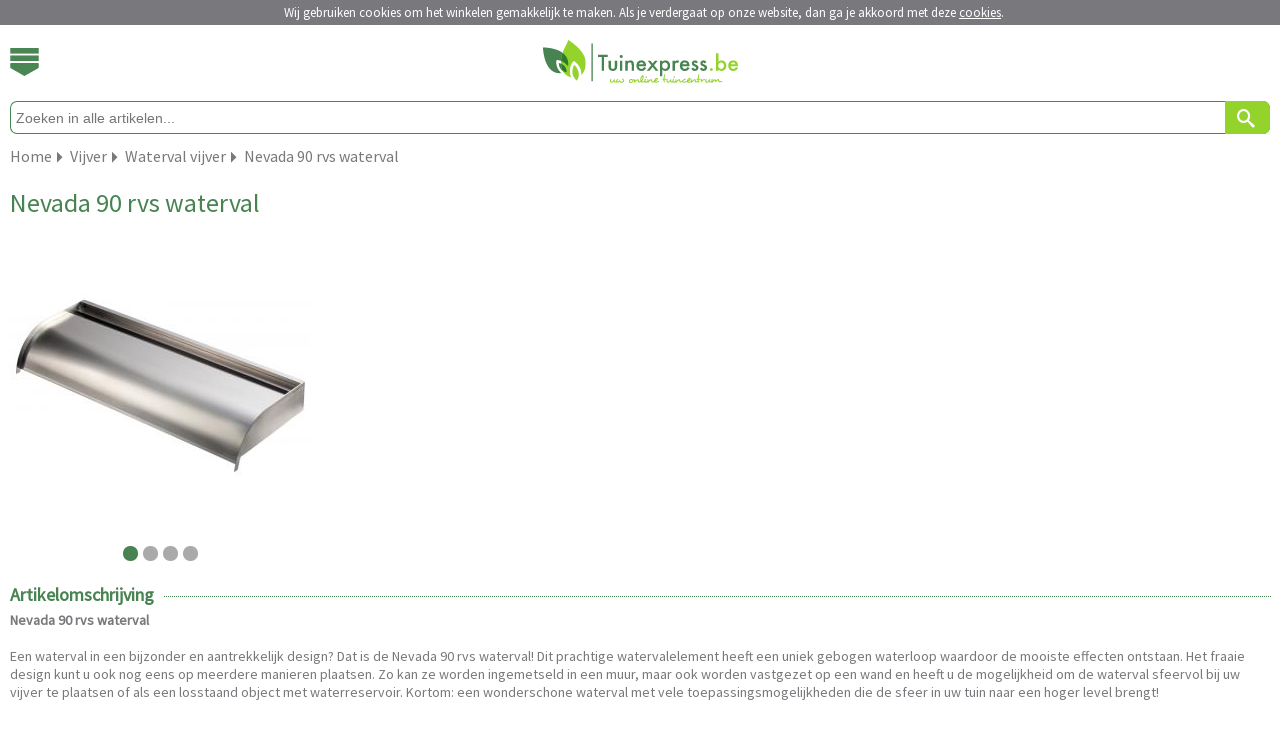

--- FILE ---
content_type: text/html; charset=utf-8
request_url: https://m.tuinexpress.be/nevada-90-rvs-waterval
body_size: 5114
content:
<?xml version="1.0" encoding="UTF-8"?>
<!DOCTYPE html PUBLIC "-//W3C//DTD XHTML 1.0 Strict//EN" "https://www.w3.org/TR/xhtml1/DTD/xhtml1-strict.dtd">
<html xmlns="https://www.w3.org/1999/xhtml" dir="ltr" lang="nl" xml:lang="nl">
	<head>
		<title>Ubbink Nevada 90 rvs waterval | Tuinexpress.be</title>
						<meta name="description" content="Nevada 90 rvs waterval - nu eenvoudig online kopen bij Tuinexpress.be - Koop nu en betaal pas over 14 dagen!" />
				        <meta name="robots" content="index,follow" />
        		<meta name="Author" content="Tuinexpress.nl" />
		<meta name="Copyright" content="Tuinexpress.nl" />
		<meta content="IE=edge" http-equiv="X-UA-Compatible" />
		<meta content="width=device-width, initial-scale=1, user-scalable=no, maximum-scale=1" name="viewport" />
		<meta name="google-site-verification" content="ByIPIQbAqwQz-sHgAiNNLxRAYN6yit7fIdDq99_Dpsw" />		
				
		<base href="https://m.tuinexpress.be/" />
		                <link rel="shortcut icon" href="image/data/templates/tuinexpress/favicon.png" type="image/x-icon">
		<link rel="icon" href="image/data/templates/tuinexpress/favicon.png" type="image/x-icon">
        				<link href="https://www.vijverexpress.be/nevada-90-rvs-waterval" rel="canonical" />
				<link href="https://m.tuinexpress.be/image/cache/data/ubbink/watervallen/nevada/ubbink-nevada-rvs-waterval-90-cm-8711465121071-0_300x300.jpg" rel="image_src" />
						<link rel="alternate" href="https://www.tuinexpress.be/nevada-90-rvs-waterval" hreflang="nl-BE" />
				<link rel="alternate" href="https://www.tuinexpress.nl/nevada-90-rvs-waterval" hreflang="nl-NL" />
				
		<link rel="preload" as="style" href='https://fonts.googleapis.com/css?family=Source+Sans+Pro' onload="this.rel='stylesheet'" />
		<link rel="stylesheet" href="catalog/view/theme/mobile_v2/stylesheet/mobile.css.php" type="text/css" />
		<link rel="stylesheet" href="catalog/view/theme/mobile_v2/stylesheet/tablet.css.php" type="text/css" media="(min-width: 640px)" />
		<link media="screen" href="catalog/view/javascript/jquery/jquery-ui.min.css" type="text/css" rel="stylesheet" />
		
				
		        
        	</head>

            <body>
            <div id="cookie"></div>
        <div id="websitewrapper">
    <div data-role="header">
        <div id="header">
            <div id="cart"> 
                            </div>
          
            <div id="menubutton">
            	<a class="menubutton_image"></a>
            </div>
            <div id="logo"> 
            <a href="/" title="Tuinexpress.be - Uw online tuincentrum">
            	            		<img class="enabled_svg" width="195" height="45" src="image/data/templates/mobile/tuinexpressbe/logo.svg" alt="Tuinexpress.be - Uw online tuincentrum" border="0" />
            	            	<img class="disabled_svg" height="45" src="image/data/templates/mobile/tuinexpressbe/logo.jpg" alt="Tuinexpress.be - Uw online tuincentrum" border="0" />
        	</a>
            </div>         
        </div>
        <div id="header_menu">
			<div class="menu_item dotted_bottom_green">
				<a title="Home" href="/index.php">Home</a>
			</div>
			<div class="menu_item dotted_bottom_green">
									<a href="index.php?route=account/login" title="Inloggen">Inloggen</a>
							</div>
			<div class="menu_item dotted_bottom_green">
				<a title="Veelgestelde vragen" href="/faq">Veelgestelde vragen</a>
			</div>
			
							                		                                <div class="menu_item dotted_bottom_green">
					<a href="https://m.tuinexpress.be/tuinaanleg" title="Tuinaanleg">Tuinaanleg <span class="icon-2f"></span></a>
				</div>
							                		                                <div class="menu_item dotted_bottom_green">
					<a href="https://m.tuinexpress.be/tuinplanten" title="Tuinplanten">Tuinplanten <span class="icon-2f"></span></a>
				</div>
							                		                                <div class="menu_item dotted_bottom_green">
					<a href="https://m.tuinexpress.be/tuininrichting" title="Tuininrichting">Tuininrichting <span class="icon-2f"></span></a>
				</div>
							                		                                <div class="menu_item dotted_bottom_green">
					<a href="https://m.tuinexpress.be/tuinonderhoud" title="Tuinonderhoud">Tuinonderhoud <span class="icon-2f"></span></a>
				</div>
							                		                                <div class="menu_item dotted_bottom_green">
					<a href="https://m.tuinexpress.be/moestuin" title="Moestuin">Moestuin <span class="icon-2f"></span></a>
				</div>
							                		                                <div class="menu_item dotted_bottom_green">
					<a href="https://m.tuinexpress.be/huisdier" title="Huisdier">Huisdier <span class="icon-2f"></span></a>
				</div>
							                		                                <div class="menu_item dotted_bottom_green">
					<a href="https://m.tuinexpress.be/wonen" title="Wonen">Wonen <span class="icon-2f"></span></a>
				</div>
						
			<div class="menu_item">
				<a title="Klantenservice" href="/contact">Contact</a>
			</div>
        </div>
        <div id="search">
            <div id="searchfieldholder">
                <input id="searchfield" placeholder="Zoeken in alle artikelen..." type="search" value="" name="search" autocomplete="off"></input>
            </div>
            <div id="searchbutton" onclick="moduleSearch();" title="Zoek">
            	<span aria-hidden="true" class="icon-search2"></span>
            </div>
        </div>
        
        		
		            <div id="breadcrumb" itemscope itemtype="https://schema.org/BreadcrumbList">
            	<div id="item" itemprop="itemListElement" itemscope itemtype="http://schema.org/ListItem"><a href="https://m.tuinexpress.be/" title="Home" itemprop="item"><span itemprop="name">Home</span></a><meta itemprop="position" content="1" /></div>
                
                                                                
                                                                                            	<div id="seperator" class="icon-2f"></div>
                    	<div id="item" itemprop="itemListElement" itemscope itemtype="http://schema.org/ListItem"><a href="https://m.tuinexpress.be/tuinaanleg/vijver" title="Vijver" itemprop="item"><span itemprop="name">Vijver</span></a><meta itemprop="position" content="2" /></div>
                                                                            	<div id="seperator" class="icon-2f"></div>
                    	<div id="item" itemprop="itemListElement" itemscope itemtype="http://schema.org/ListItem"><a href="https://m.tuinexpress.be/tuinaanleg/vijver/waterval-vijver" title="Waterval vijver" itemprop="item"><span itemprop="name">Waterval vijver</span></a><meta itemprop="position" content="3" /></div>
                                                                            	<div id="seperator" class="icon-2f"></div>
                    	<div id="item" itemprop="itemListElement" itemscope itemtype="http://schema.org/ListItem"><a href="https://m.tuinexpress.be/tuinaanleg/vijver/waterval-vijver/nevada-90-rvs-waterval" title="Nevada 90 rvs waterval" itemprop="item"><span itemprop="name">Nevada 90 rvs waterval</span></a><meta itemprop="position" content="4" /></div>
                                                </div>
            <div class="clearer"></div>
                
    </div>
    
<div id="products_ajax_overlay"><div></div></div>
<div id="content">
    <div id="rightcolumn" itemscope itemtype="http://schema.org/Product">
    	<div id="single_product">
    		<h1><span itemprop="name">Nevada 90 rvs waterval</span></h1>
    		
        	    		<div id="slider1_container">
    			<div u="slides" id="slider1_innercontainer">
											<div><img u="image" src="https://m.tuinexpress.be/image/cache/data/ubbink/watervallen/nevada/ubbink-nevada-rvs-waterval-90-cm-8711465121071-0_300x300.jpg" alt="Nevada 90 rvs waterval"  width="300" height="300" itemprop="image"/></div>
									<div><img u="image" src="https://m.tuinexpress.be/image/cache/data/ubbink/watervallen/nevada/1312105_3-0_300x300.jpg" alt="Nevada 90 rvs waterval"  width="300" height="300" itemprop="image"/></div>
									<div><img u="image" src="https://m.tuinexpress.be/image/cache/data/ubbink/watervallen/nevada/1312105_5-0_300x300.jpg" alt="Nevada 90 rvs waterval"  width="300" height="300" itemprop="image"/></div>
									<div><img u="image" src="https://m.tuinexpress.be/image/cache/data/ubbink/watervallen/nevada/1312105_6-0_300x300.jpg" alt="Nevada 90 rvs waterval"  width="300" height="300" itemprop="image"/></div>
								
							</div>
				
				            	<div class="anchors" u="navigator">
				    <div u="prototype"></div>
				</div>
								
            </div>
            
            <div id="product_details_seperator" class="dotted_bottom_green"></div>
            
                        <div id="product_details">
            	<form action="https://m.tuinexpress.be/index.php?route=checkout/cart" method="post" enctype="multipart/form-data" id="productform">
            
            	<div id="product_details_holder" >
                    
                                         
                </form>       
                        
	            <div class="clearer"></div>
	            
	                                     
            	</div>
			</div>
			<div class="clearer"></div>
            
                        <div class="dotted_bottom_green" id="hr1">
                <span id="title">Artikelomschrijving</span>
            </div>
            <div id="product_description">
            	<span itemprop="description">
            		<p>
	<strong>Nevada 90 rvs waterval<br />
	</strong><br />
	Een waterval in een bijzonder en aantrekkelijk design? Dat is de Nevada 90 rvs waterval! Dit prachtige watervalelement heeft een uniek gebogen waterloop waardoor de mooiste effecten ontstaan. Het fraaie design kunt u ook nog eens op meerdere manieren plaatsen. Zo kan ze worden ingemetseld in een muur, maar ook worden vastgezet op een wand en heeft u de mogelijkheid om de waterval sfeervol bij uw vijver te plaatsen of als een losstaand object met waterreservoir. Kortom: een wonderschone waterval met vele toepassingsmogelijkheden die de sfeer in uw tuin naar een hoger level brengt!<br />
	<br />
	De Nevada waterval is een modern vormgegeven watervalelement die, in combinatie met de juiste vijverpomp, een brede waterpartij cre&euml;ert. Het water vloeit geruisloos terug in de vijver of het waterreservoir en heeft een rustgevende uitstraling. De Nevada is gemaakt van roestvrij staal met een hoogwaardige kwaliteit en voorzien van twee aansluitmogelijkheden. De aansluitmogelijkheden bevinden zich aan de achter- of onderkant en zijn voorzien van een 1&#39;&#39; binnendraad en 25 mm slangaansluiting. De Nevada waterval wordt geleverd inclusief schroeven en pluggen.<br />
	<br />
	Om de keuze voor de juiste vijverpomp wat gemakkelijker te maken hebben wij al het enige voor u op een rijtje gezet. Afhankelijk van het hoogteverschil (de hoogte van de waterspiegel tot en met de waterval) heeft u voor de Nevada 90 een pomp met het volgende vermogen nodig:</p>
<ul>
	<li>
		Hoogteverschil 50/100 cm &ndash; aanbevolen pompvermogen 5000-9000 l/h (Aangeraden: Elimax 6000)</li>
	<li>
		Hoogteverschil 1,50m &ndash; aanbevolen pompvermogen 13000-15000 l/h (Aangeraden: Cascademax 14000)</li>
	<li>
		Hoogteverschil 2,00m &ndash; aanbevolen pompvermogen 15000-18000 l/h (Aangeraden: Cascademax 16000)</li>
</ul>
<p>
	<strong>Technische specificaties Nevada 90:</strong></p>
<ul>
	<li>
		Afmetingen (BxDxH): 90 x 33 x 13 cm</li>
	<li>
		Materiaal: inox 304 (roestvrij staal)</li>
	<li>
		Aansluiting: 1&#39;&#39; (25 mm) binnenschroefdraad</li>
	<li>
		Aansluitmateriaal inbegrepen: Ja</li>
</ul>
            		            	</span>
            </div>
            
                                    
            <div id="load_more_holder" class="container invisible">
            
                                    
                                        <div class="dotted_bottom_green" id="hr1">
                    <span id="title">Video</span>
                </div>
                                        			<div id="product_video">
	                	<a name="video_0"></a>
	                	<iframe allowfullscreen="" class="youtube-player" frameborder="0" height="100%" src=" https://www.youtube.com/embed/3uO9QDm5LPo" title="Nevada 90 rvs waterval" type="text/html" width="100%"></iframe>
	                </div>
            	                        
            	        	        
        	</div> <!-- #load_more_holder -->
	        
						<div id="load_more_holder" class="container">
				<div id="more_information" class="load_more">
					MEER INFORMATIE...
				</div>
			</div>
                        
                        	    	
	    		    			    	<div class="dotted_bottom_green" id="hr1">
		            <span id="title">Bekijk ook</span>
		        </div>
		        <div id="see-also">
		        							<div class="item dotted_bottom_green">
							<a title="Waterval vijver" href="https://m.tuinexpress.be/waterval-vijver">
								<img width="40px" height="40px" src="https://m.tuinexpress.be/image/cache/data/olympia/watervallen/wasstonevrl/wasstone_incl_verlichting-0_40x40.jpg"></img>
								Waterval vijver 
								<span class="icon-2f"></span>
							</a>
						</div>
		        					</div>
						
	    </div> <!-- #single_product -->
	    
	    
	    
    </div> <!-- #rightcolumn -->
</div>
<script src="catalog/view/javascript/mobile/product.min.js" type="text/javascript"></script>




<a id="scrollToTop">
	<span class="icon-30"></span>
</a>

<div id="footer" class="container">
	<div id="footer_menu">
		<div id="footer_item" class="dotted_bottom_gray">
					<a href="index.php?route=account/login" title="Inloggen">Inloggen <span class="icon-2f"></span></a>
				</div>
		<div id="footer_item" class="dotted_bottom_gray">
		                        				</div>
		<div id="footer_item" class="dotted_bottom_gray">
			<a title="Vragen" href="/faq">Veelgestelde vragen <span class="icon-2f"></span></a>
		</div>
		<div id="footer_item" class="dotted_bottom_gray">
			<a title="Klantenservice" href="/contact">Contact <span class="icon-2f"></span></a>
		</div>
		<div id="footer_item" class="dotted_bottom_gray">
			<a title="Merken" href="/index.php?route=product/manufacturer">Merken <span class="icon-2f"></span></a>
		</div>
		
				<div id="footer_item" class="dotted_bottom_gray">
			<a title="Privacyverklaring" href="/privacy">Privacyverklaring <span class="icon-2f"></span></a>
		</div>
		<div id="footer_item" class="dotted_bottom_gray">
			<a title="Algemene Voorwaarden" href="/voorwaarden">Voorwaarden <span class="icon-2f"></span></a>
		</div>
		<div id="footer_item" class="dotted_bottom_gray">
			<a title="Cookiebeleid" href="/cookiebeleid">Cookiebeleid <span class="icon-2f"></span></a>
		</div>
				
	</div>
	<div id="media">
		<div id="newsletter" class="dotted_bottom_gray">
			<div id="title">Aanmelden nieuwsbrief</div>
			<form name="subscribe" id="subscribe">
				<input id="newsletterfield" name="subscribe_email" type="email" name="newsletter" placeholder="Typ hier uw e-mailadres" />
				<a onclick="email_subscribe();" title="Aanmelden">
					<div id="newsletter_button"><span class="icon-2f"></span></div>
				</a>
			</form>
		</div>
		
				<div id="socialmedia">
			<div id="icon_wrapper">
								<object class="enabled_svg" height="32" title="Volg ons online" data="image/data/templates/mobile/tuinexpressbe/follow-tuinexpress.svg" type="image/svg+xml"></object>
				<img class="disabled_svg" src="image/data/templates/mobile/tuinexpressbe/follow-us.jpg" alt="Volg ons online" border="0" vspace="4" />
				<div class="enabled_svg" id="icons">
					<a href="https://www.facebook.com/pages/Tuinexpressnl/187885834600177" title="Volg ons op Facebook" target="_blank" rel="nofollow"><img width="27px" height="27px" src="image/data/templates/mobile/tuinexpressbe/facebook_small.svg" alt="Volg ons op Facebook" border="0" vspace="4" /></a>					<a href="https://twitter.com/tuinexpress" title="Volg ons op Twitter" target="_blank" rel="nofollow"><img width="27px" height="27px" src="image/data/templates/mobile/tuinexpressbe/twitter_small.svg" alt="Volg ons op Twitter" border="0" vspace="4" /></a>					<a href="https://www.youtube.com/user/tuinexpress" title="Volg ons op YouTube" target="_blank" rel="nofollow"><img width="27px" height="27px" src="image/data/templates/mobile/tuinexpressbe/youtube_small.svg" alt="Volg ons op YouTube" border="0" vspace="4" /></a>				</div>
				<div class="disabled_svg" id="icons">
					<a href="https://www.facebook.com/pages/Tuinexpressnl/187885834600177" title="Volg ons op Facebook" target="_blank" rel="nofollow"><img width="27px" height="27px" src="image/data/templates/mobile/tuinexpressbe/facebook_small.jpg" alt="Volg ons op Facebook" border="0" vspace="4" /></a>					<a href="https://twitter.com/tuinexpress" title="Volg ons op Twitter" target="_blank" rel="nofollow"><img width="27px" height="27px" src="image/data/templates/mobile/tuinexpressbe/twitter_small.jpg" alt="Volg ons op Twitter" border="0" vspace="4" /></a>					<a href="https://www.youtube.com/user/tuinexpress" title="Volg ons op YouTube" target="_blank" rel="nofollow"><img width="27px" height="27px" src="image/data/templates/mobile/tuinexpressbe/youtube_small.jpg" alt="Volg ons op YouTube" border="0" vspace="4" /></a>				</div>
			</div>
			
		</div>
		<div id="media_hr" class="dotted_bottom_gray">
			<div class="hr1"></div>
		</div>
				
	</div>
	<div class="clearer">
	  
	</div>
	<div id="items">
		<ul>
						<li>
    			<a title="iDEAL" rel="nofollow" href="https://www.ideal.nl" target="_blank">
    				<img class="enabled_svg" src="catalog/view/theme/mobile_v2/image/ideal.svg" height="15" width="17" border="0" />
    				<img class="disabled_svg" src="catalog/view/theme/mobile_v2/image/ideal.jpg" height="15" width="17" border="0" />
    			</a>
    		</li>
    			
    		    		<li>
    			<a title="Bancontact / Mister Cash" rel="nofollow" href="https://www.bancontact.com/nl" target="_blank">
    				<img class="enabled_svg" src="catalog/view/theme/mobile_v2/image/bcmc.svg" height="15" width="25" border="0" />
    				<img class="disabled_svg" src="catalog/view/theme/mobile_v2/image/bcmc.jpg" height="15" width="25" border="0" />
    			</a>
    		</li>	
    		    					<li>
    			<a title="Paypal" rel="nofollow" href="https://www.paypal.com/" target="_blank">
    				<img class="enabled_svg" id="paypal_icon" src="catalog/view/theme/mobile_v2/image/paypal.svg" height="15" width="50" border="0" />
    				<img class="disabled_svg" src="catalog/view/theme/mobile_v2/image/paypal.jpg" height="13" width="50" border="0" />
    			</a>
    		</li>
    		    		    		    		<li>
    			<a title="Visa" rel="nofollow" href="https://www.visa.nl" target="_blank">
    				<img class="enabled_svg" id="visa_icon" src="catalog/view/theme/mobile_v2/image/visa.svg" height="12" width="38" border="0" />
    				<img class="disabled_svg" src="catalog/view/theme/mobile_v2/image/visa.jpg" height="12" width="38" border="0" />
    			</a>
    		</li>
    		    		    		<li>
    			<a title="MasterCard" rel="nofollow" href="https://www.mastercard.com/index.html" target="_blank">
    				<img class="enabled_svg" id="mastercard_icon" src="catalog/view/theme/mobile_v2/image/mastercard.svg" height="15" width="25" border="0" />
    				<img class="disabled_svg" src="catalog/view/theme/mobile_v2/image/mastercard.jpg" height="15" width="25" border="0" />
    			</a> 
    		</li>
    				</ul>
	</div>
	<div id="copyright" class="container">
		<div>
			Copyright &copy; 2010 - 2026 Tuinexpress.nl
		</div>
		
		<div><a href="https://tuinexpress.be?mobile=false" title="Bekijk de desktop versie van deze website">desktop versie</a></div>
	</div>
</div>

</div><!-- Websitewrapper -->

<script src="catalog/view/javascript/jquery/jquery-1.5.1.min.js" type="text/javascript"></script>
<script src="catalog/view/javascript/jquery/jquery-ui-1.8.19.min.js" type="text/javascript"></script>
<script src="catalog/view/javascript/jquery/jquery.ui.touch-punch.min.js" type="text/javascript"></script>
<script src="catalog/view/javascript/jquery/jquery.history.min.js" type="text/javascript"></script>
<script src="catalog/view/javascript/mobile/livefilter/livefilter.min.js" type="text/javascript"></script>
<script src="catalog/view/javascript/livesearch/livesearch.min.js" type="text/javascript"></script>
<script src="catalog/view/javascript/jquery.fancybox-1.3.4/fancybox/jquery.fancybox-1.3.4.pack.js" type="text/javascript"></script>
<script src="catalog/view/javascript/jquery.fancybox-1.3.4/fancybox/jquery.load.fancybox.js" type="text/javascript"></script>
<script src="catalog/view/javascript/slides/slides.jquery.min.js" type="text/javascript"></script>
<!-- <script src="catalog/view/javascript/cart/cart.min.js" type="text/javascript"></script> -->
<script src="catalog/view/javascript/menu/menu.min.js" type="text/javascript"></script>
<script src="catalog/view/javascript/newsletter/newsletter.min.js" type="text/javascript"></script>
<script src="catalog/view/javascript/packages/packages.min.js" type="text/javascript"></script>
<script src="catalog/view/javascript/mobile/modernizr/modernizr.min.js" type="text/javascript"></script>    
<script src="catalog/view/javascript/mobile/general.new.min.js" type="text/javascript"></script>

<script src="catalog/view/javascript/mobile/slider/jssor.min.js" type="text/javascript"></script>
<script src="catalog/view/javascript/mobile/slider/jssor.slider.min.js" type="text/javascript"></script>




		<script type="text/javascript" src="catalog/view/javascript/cookiecontrol/cookiewarning.mobile.js.php"></script>
	<script type="text/javascript">cookiewarning('https://m.tuinexpress.be/index.php?route=common/cookie/set','https://m.tuinexpress.be/waterval-vijver','Tuinexpress.be');</script>

		<!-- Global site tag (gtag.js) - Google Analytics -->
<script async src="https://www.googletagmanager.com/gtag/js?id=UA-15733309-13"></script>
<script>
  window.dataLayer = window.dataLayer || [];
  function gtag(){dataLayer.push(arguments);}
  gtag('js', new Date());
  gtag('config', 'UA-15733309-13',{ 'anonymize_ip': true });
  gtag('config', 'UA-15733309-29',{ 'anonymize_ip': true});
gtag('config', 'UA-15733309-31',{ 'anonymize_ip': true});
</script>
</body>
</html> 

--- FILE ---
content_type: image/svg+xml
request_url: https://m.tuinexpress.be/image/data/templates/mobile/tuinexpressbe/follow-tuinexpress.svg
body_size: 1101
content:
<?xml version="1.0" encoding="UTF-8" standalone="no"?>
<!-- Generator: Adobe Fireworks 10, Export SVG Extension by Aaron Beall (http://fireworks.abeall.com) . Version: 0.6.0  -->
<!DOCTYPE svg PUBLIC "-//W3C//DTD SVG 1.1//EN" "http://www.w3.org/Graphics/SVG/1.1/DTD/svg11.dtd">
<svg id="" viewBox="0 0 163 32" style="background-color:#ffffff00" version="1.1" xmlns="http://www.w3.org/2000/svg" xmlns:xlink="http://www.w3.org/1999/xlink" xml:space="preserve" x="0px" y="0px" width="163px" height="32px">
	<defs>
<style>
        @font-face {
            font-family: Desyrel;
            src: url("../../../../../catalog/view/theme/mobile_v2/font/desyrel.ttf"); 
        }
    </style>
</defs>
	<g id="Layer%201">
		<text x="0.1372" y="20.963" width="29.3808" fill="#49845e" style="font-size: 20.971821px; color: #49845e; text-align: left; font-family: Desyrel; "><tspan><![CDATA[Vo]]></tspan></text>
		<text x="19.8567" y="18.8945" width="33.0381" fill="#49845e" style="font-size: 20.971821px; color: #49845e; text-align: left; font-family: Desyrel; "><tspan><![CDATA[lg ]]></tspan></text>
		<text x="45.4639" y="16.0908" width="32.7839" fill="#49845e" style="font-size: 20.971821px; color: #49845e; text-align: left; font-family: Desyrel; "><tspan><![CDATA[on]]></tspan></text>
		<text x="66.3035" y="13.015" width="16.3759" fill="#49845e" style="font-size: 20.971821px; color: #49845e; text-align: left; font-family: Desyrel; "><tspan><![CDATA[s]]></tspan></text>
		<text x="50.1521" y="29.6134" width="32.7839" fill="#49845e" style="font-size: 20.971821px; color: #49845e; text-align: left; font-family: Desyrel; "><tspan><![CDATA[on]]></tspan></text>
		<text x="71.8776" y="27.6645" width="25.3246" fill="#49845e" style="font-size: 20.971821px; color: #49845e; text-align: left; font-family: Desyrel; "><tspan><![CDATA[li]]></tspan></text>
		<text x="84.616" y="25.7156" width="31.4772" fill="#49845e" style="font-size: 20.971821px; color: #49845e; text-align: left; font-family: Desyrel; "><tspan><![CDATA[ne]]></tspan></text>
		<path d="M 113.0186 20.6373 C 130.0943 19.3852 147.2875 15.3512 161.9306 6.1927 C 162.1432 6.0591 160.737 4.3107 160.2894 4.5913 C 148.1388 12.191 132.6127 16.5414 118.481 18.4098 L 118.481 18.4098 " fill="#498653"/>
		<path d="M 148.2022 2.9899 C 152.8606 3.7204 157.4205 4.7606 162.0798 5.4902 C 161.5386 4.6967 161.4801 4.0368 160.9399 3.2424 C 158.6102 7.8647 156.5331 12.8044 154.2044 17.4267 C 153.6983 18.4292 155.1347 20.2183 155.7091 19.0794 C 158.0378 14.4571 160.3674 9.8348 162.6962 5.2125 C 163.1408 4.329 161.9063 2.9589 161.0744 2.8292 C 156.4161 2.0996 151.7577 1.3701 147.0993 0.6395 C 145.619 0.4082 147.034 2.7402 148.0901 2.9057 L 148.2022 2.9899 L 148.2022 2.9899 Z" fill="#498653"/>
		<path d="M 59.6052 23.4165 L 59.6052 23.4165 Z" fill="#498653"/>
	</g>
</svg>